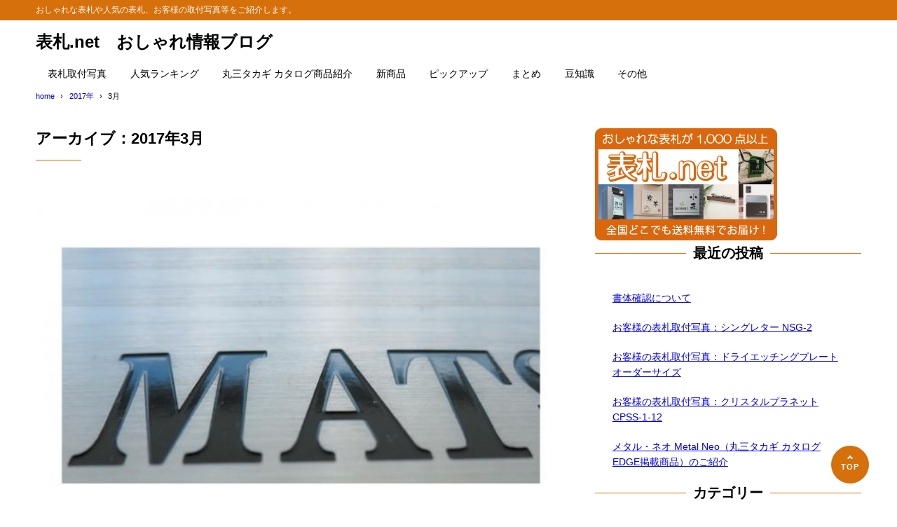

--- FILE ---
content_type: text/html; charset=UTF-8
request_url: https://www.hyousatsu.net/blog/date/2017/03/
body_size: 9841
content:
<!DOCTYPE html>
<html lang="ja">
<head>
<meta charset="UTF-8" />
<meta name="viewport" content="width=device-width,initial-scale=1" />
<meta name="format-detection" content="telephone=no" />

<title>2017年3月 - 表札.net　おしゃれ情報ブログ</title>
<meta property="og:title" content="2017年3月 - 表札.net　おしゃれ情報ブログ" />
<meta property="og:site_name" content="表札.net　おしゃれ情報ブログ" />
<meta name="description" content="2017年3月 - " />
<meta property="og:description" content="2017年3月 - " />
<meta property="og:type" content="website" />

<meta property="og:url" content="https://www.hyousatsu.net/blog/date/2017/03/" />
<link rel="canonical" href="https://www.hyousatsu.net/blog/date/2017/03/" />
<meta property="og:image" content="https://www.hyousatsu.net/blog/wp-content/themes/syn-ownd/assets/images/common/noimage.png" />
<meta name="twitter:image" content="https://www.hyousatsu.net/blog/wp-content/themes/syn-ownd/assets/images/common/noimage.png" />
<meta name="twitter:card" content="summary_large_image" />

<meta name='robots' content='max-image-preview:large' />
	<style>img:is([sizes="auto" i], [sizes^="auto," i]) { contain-intrinsic-size: 3000px 1500px }</style>
	<link rel="alternate" type="application/rss+xml" title="表札.net　おしゃれ情報ブログ &raquo; フィード" href="https://www.hyousatsu.net/blog/feed/" />
<link rel="alternate" type="application/rss+xml" title="表札.net　おしゃれ情報ブログ &raquo; コメントフィード" href="https://www.hyousatsu.net/blog/comments/feed/" />
<link rel='stylesheet' id='wp-block-library-css' href='https://www.hyousatsu.net/blog/wp-includes/css/dist/block-library/style.min.css?ver=6.8.3' type='text/css' media='all' />
<style id='synx-block-toolbar-icon-style-inline-css' type='text/css'>
.synx-inline-icon{display:inline-block;line-height:inherit;margin:0 .1em;position:relative}.synx-inline-icon:before{background-color:currentColor;content:"";display:block;height:1em;inset:0;margin:auto 0;-webkit-mask-image:var(--svg-icon);mask-image:var(--svg-icon);-webkit-mask-position:center;mask-position:center;-webkit-mask-repeat:no-repeat;mask-repeat:no-repeat;-webkit-mask-size:contain;mask-size:contain;max-width:1em;position:absolute;width:100%}.synx-inline-icon:has(.synx-fz):before{content:none}.synx-inline-icon .synx-fz{position:relative}.synx-inline-icon .synx-fz:before{background-color:currentColor;content:"";display:block;height:1em;inset:0;margin:auto 0;-webkit-mask-image:var(--svg-icon);mask-image:var(--svg-icon);-webkit-mask-position:center;mask-position:center;-webkit-mask-repeat:no-repeat;mask-repeat:no-repeat;-webkit-mask-size:contain;mask-size:contain;max-width:1em;pointer-events:none;position:absolute;width:100%}.synx-inline-icon:has(.has-inline-color):before{content:none}.synx-inline-icon .has-inline-color{position:relative}.synx-inline-icon .has-inline-color:before{background-color:currentColor;content:"";display:block;height:1em;inset:0;margin:auto 0;-webkit-mask-image:var(--svg-icon);mask-image:var(--svg-icon);-webkit-mask-position:center;mask-position:center;-webkit-mask-repeat:no-repeat;mask-repeat:no-repeat;-webkit-mask-size:contain;mask-size:contain;max-width:1em;pointer-events:none;position:absolute;width:100%}

</style>
<style id='global-styles-inline-css' type='text/css'>
:root{--wp--preset--aspect-ratio--square: 1;--wp--preset--aspect-ratio--4-3: 4/3;--wp--preset--aspect-ratio--3-4: 3/4;--wp--preset--aspect-ratio--3-2: 3/2;--wp--preset--aspect-ratio--2-3: 2/3;--wp--preset--aspect-ratio--16-9: 16/9;--wp--preset--aspect-ratio--9-16: 9/16;--wp--preset--color--black: #000000;--wp--preset--color--cyan-bluish-gray: #abb8c3;--wp--preset--color--white: #ffffff;--wp--preset--color--pale-pink: #f78da7;--wp--preset--color--vivid-red: #cf2e2e;--wp--preset--color--luminous-vivid-orange: #ff6900;--wp--preset--color--luminous-vivid-amber: #fcb900;--wp--preset--color--light-green-cyan: #7bdcb5;--wp--preset--color--vivid-green-cyan: #00d084;--wp--preset--color--pale-cyan-blue: #8ed1fc;--wp--preset--color--vivid-cyan-blue: #0693e3;--wp--preset--color--vivid-purple: #9b51e0;--wp--preset--color--maincolor: var(--color-main);--wp--preset--color--linkcolor: var(--color-link);--wp--preset--color--customcolor-01: var(--color-elight01);--wp--preset--color--customcolor-02: var(--color-elight02);--wp--preset--color--customcolor-03: var(--color-elight03);--wp--preset--color--customcolor-04: var(--color-elight04);--wp--preset--color--textcolor: var(--color-text);--wp--preset--color--text-6-color: color-mix(in srgb,var(--color-text) 6%,var(--color-background));--wp--preset--color--text-8-color: color-mix(in srgb,var(--color-text) 8%,var(--color-background));--wp--preset--color--text-50-color: color-mix(in srgb,var(--color-text) 50%,var(--color-background));--wp--preset--color--text-80-color: color-mix(in srgb,var(--color-text) 80%,var(--color-background));--wp--preset--gradient--vivid-cyan-blue-to-vivid-purple: linear-gradient(135deg,rgba(6,147,227,1) 0%,rgb(155,81,224) 100%);--wp--preset--gradient--light-green-cyan-to-vivid-green-cyan: linear-gradient(135deg,rgb(122,220,180) 0%,rgb(0,208,130) 100%);--wp--preset--gradient--luminous-vivid-amber-to-luminous-vivid-orange: linear-gradient(135deg,rgba(252,185,0,1) 0%,rgba(255,105,0,1) 100%);--wp--preset--gradient--luminous-vivid-orange-to-vivid-red: linear-gradient(135deg,rgba(255,105,0,1) 0%,rgb(207,46,46) 100%);--wp--preset--gradient--very-light-gray-to-cyan-bluish-gray: linear-gradient(135deg,rgb(238,238,238) 0%,rgb(169,184,195) 100%);--wp--preset--gradient--cool-to-warm-spectrum: linear-gradient(135deg,rgb(74,234,220) 0%,rgb(151,120,209) 20%,rgb(207,42,186) 40%,rgb(238,44,130) 60%,rgb(251,105,98) 80%,rgb(254,248,76) 100%);--wp--preset--gradient--blush-light-purple: linear-gradient(135deg,rgb(255,206,236) 0%,rgb(152,150,240) 100%);--wp--preset--gradient--blush-bordeaux: linear-gradient(135deg,rgb(254,205,165) 0%,rgb(254,45,45) 50%,rgb(107,0,62) 100%);--wp--preset--gradient--luminous-dusk: linear-gradient(135deg,rgb(255,203,112) 0%,rgb(199,81,192) 50%,rgb(65,88,208) 100%);--wp--preset--gradient--pale-ocean: linear-gradient(135deg,rgb(255,245,203) 0%,rgb(182,227,212) 50%,rgb(51,167,181) 100%);--wp--preset--gradient--electric-grass: linear-gradient(135deg,rgb(202,248,128) 0%,rgb(113,206,126) 100%);--wp--preset--gradient--midnight: linear-gradient(135deg,rgb(2,3,129) 0%,rgb(40,116,252) 100%);--wp--preset--gradient--main-gradation: linear-gradient(to left, var(--color-main-gradation-custom, var(--color-main-gradation, var(--color-main))) 0%, var(--color-main) 100%);--wp--preset--font-size--small: 0.75em;--wp--preset--font-size--medium: 0.9em;--wp--preset--font-size--large: 1.1em;--wp--preset--font-size--x-large: 1.25em;--wp--preset--font-size--xx-large: 1.6em;--wp--preset--font-family--system-font: -apple-system,BlinkMacSystemFont,"Segoe UI",Roboto,Oxygen-Sans,Ubuntu,Cantarell, "Helvetica Neue",sans-serif;--wp--preset--font-family--helvetica-arial: Helvetica Neue, Helvetica, Arial, sans-serif;--wp--preset--spacing--20: 2rem;--wp--preset--spacing--30: 0.67rem;--wp--preset--spacing--40: 30px;--wp--preset--spacing--50: clamp(30px, 5vw, 50px);--wp--preset--spacing--60: clamp(30px, 7vw, 70px);--wp--preset--spacing--70: clamp(50px, 7vw, 90px);--wp--preset--spacing--80: clamp(70px, 10vw, 140px);--wp--preset--spacing--10: 1rem;--wp--preset--shadow--natural: 6px 6px 9px rgba(0, 0, 0, 0.2);--wp--preset--shadow--deep: 12px 12px 50px rgba(0, 0, 0, 0.4);--wp--preset--shadow--sharp: 6px 6px 0px rgba(0, 0, 0, 0.2);--wp--preset--shadow--outlined: 6px 6px 0px -3px rgba(255, 255, 255, 1), 6px 6px rgba(0, 0, 0, 1);--wp--preset--shadow--crisp: 6px 6px 0px rgba(0, 0, 0, 1);--wp--preset--shadow--lg: 4px 4px 6px -1px rgb(0 0 0 / 0.2), 0 2px 4px -2px rgb(0 0 0 / 0.3);}:root { --wp--style--global--content-size: var(--container-width-narrow);--wp--style--global--wide-size: var(--container-width); }:where(body) { margin: 0; }.wp-site-blocks > .alignleft { float: left; margin-right: 2em; }.wp-site-blocks > .alignright { float: right; margin-left: 2em; }.wp-site-blocks > .aligncenter { justify-content: center; margin-left: auto; margin-right: auto; }:where(.wp-site-blocks) > * { margin-block-start: var(--wp--preset--spacing--20); margin-block-end: 0; }:where(.wp-site-blocks) > :first-child { margin-block-start: 0; }:where(.wp-site-blocks) > :last-child { margin-block-end: 0; }:root { --wp--style--block-gap: var(--wp--preset--spacing--20); }:root :where(.is-layout-flow) > :first-child{margin-block-start: 0;}:root :where(.is-layout-flow) > :last-child{margin-block-end: 0;}:root :where(.is-layout-flow) > *{margin-block-start: var(--wp--preset--spacing--20);margin-block-end: 0;}:root :where(.is-layout-constrained) > :first-child{margin-block-start: 0;}:root :where(.is-layout-constrained) > :last-child{margin-block-end: 0;}:root :where(.is-layout-constrained) > *{margin-block-start: var(--wp--preset--spacing--20);margin-block-end: 0;}:root :where(.is-layout-flex){gap: var(--wp--preset--spacing--20);}:root :where(.is-layout-grid){gap: var(--wp--preset--spacing--20);}.is-layout-flow > .alignleft{float: left;margin-inline-start: 0;margin-inline-end: 2em;}.is-layout-flow > .alignright{float: right;margin-inline-start: 2em;margin-inline-end: 0;}.is-layout-flow > .aligncenter{margin-left: auto !important;margin-right: auto !important;}.is-layout-constrained > .alignleft{float: left;margin-inline-start: 0;margin-inline-end: 2em;}.is-layout-constrained > .alignright{float: right;margin-inline-start: 2em;margin-inline-end: 0;}.is-layout-constrained > .aligncenter{margin-left: auto !important;margin-right: auto !important;}.is-layout-constrained > :where(:not(.alignleft):not(.alignright):not(.alignfull)){max-width: var(--wp--style--global--content-size);margin-left: auto !important;margin-right: auto !important;}.is-layout-constrained > .alignwide{max-width: var(--wp--style--global--wide-size);}body .is-layout-flex{display: flex;}.is-layout-flex{flex-wrap: wrap;align-items: center;}.is-layout-flex > :is(*, div){margin: 0;}body .is-layout-grid{display: grid;}.is-layout-grid > :is(*, div){margin: 0;}body{background-color: var(--color-background);color: var(--color-text);padding-top: 0px;padding-right: 0px;padding-bottom: 0px;padding-left: 0px;}a:where(:not(.wp-element-button)){color: var(--color-link);text-decoration: underline;}h1{font-size: var(--wp--preset--font-size--xx-large);font-weight: 700;}:root :where(.wp-element-button, .wp-block-button__link){background-color: var(--color-main);border-width: 0;color: #ffffff;font-family: inherit;font-size: inherit;line-height: inherit;padding: calc(0.667em + 2px) calc(1.333em + 2px);text-decoration: none;}:root :where(.wp-element-caption, .wp-block-audio figcaption, .wp-block-embed figcaption, .wp-block-gallery figcaption, .wp-block-image figcaption, .wp-block-table figcaption, .wp-block-video figcaption){font-size: var(--wp--preset--font-size--small);line-height: 1.4;}.has-black-color{color: var(--wp--preset--color--black) !important;}.has-cyan-bluish-gray-color{color: var(--wp--preset--color--cyan-bluish-gray) !important;}.has-white-color{color: var(--wp--preset--color--white) !important;}.has-pale-pink-color{color: var(--wp--preset--color--pale-pink) !important;}.has-vivid-red-color{color: var(--wp--preset--color--vivid-red) !important;}.has-luminous-vivid-orange-color{color: var(--wp--preset--color--luminous-vivid-orange) !important;}.has-luminous-vivid-amber-color{color: var(--wp--preset--color--luminous-vivid-amber) !important;}.has-light-green-cyan-color{color: var(--wp--preset--color--light-green-cyan) !important;}.has-vivid-green-cyan-color{color: var(--wp--preset--color--vivid-green-cyan) !important;}.has-pale-cyan-blue-color{color: var(--wp--preset--color--pale-cyan-blue) !important;}.has-vivid-cyan-blue-color{color: var(--wp--preset--color--vivid-cyan-blue) !important;}.has-vivid-purple-color{color: var(--wp--preset--color--vivid-purple) !important;}.has-maincolor-color{color: var(--wp--preset--color--maincolor) !important;}.has-linkcolor-color{color: var(--wp--preset--color--linkcolor) !important;}.has-customcolor-01-color{color: var(--wp--preset--color--customcolor-01) !important;}.has-customcolor-02-color{color: var(--wp--preset--color--customcolor-02) !important;}.has-customcolor-03-color{color: var(--wp--preset--color--customcolor-03) !important;}.has-customcolor-04-color{color: var(--wp--preset--color--customcolor-04) !important;}.has-textcolor-color{color: var(--wp--preset--color--textcolor) !important;}.has-text-6-color-color{color: var(--wp--preset--color--text-6-color) !important;}.has-text-8-color-color{color: var(--wp--preset--color--text-8-color) !important;}.has-text-50-color-color{color: var(--wp--preset--color--text-50-color) !important;}.has-text-80-color-color{color: var(--wp--preset--color--text-80-color) !important;}.has-black-background-color{background-color: var(--wp--preset--color--black) !important;}.has-cyan-bluish-gray-background-color{background-color: var(--wp--preset--color--cyan-bluish-gray) !important;}.has-white-background-color{background-color: var(--wp--preset--color--white) !important;}.has-pale-pink-background-color{background-color: var(--wp--preset--color--pale-pink) !important;}.has-vivid-red-background-color{background-color: var(--wp--preset--color--vivid-red) !important;}.has-luminous-vivid-orange-background-color{background-color: var(--wp--preset--color--luminous-vivid-orange) !important;}.has-luminous-vivid-amber-background-color{background-color: var(--wp--preset--color--luminous-vivid-amber) !important;}.has-light-green-cyan-background-color{background-color: var(--wp--preset--color--light-green-cyan) !important;}.has-vivid-green-cyan-background-color{background-color: var(--wp--preset--color--vivid-green-cyan) !important;}.has-pale-cyan-blue-background-color{background-color: var(--wp--preset--color--pale-cyan-blue) !important;}.has-vivid-cyan-blue-background-color{background-color: var(--wp--preset--color--vivid-cyan-blue) !important;}.has-vivid-purple-background-color{background-color: var(--wp--preset--color--vivid-purple) !important;}.has-maincolor-background-color{background-color: var(--wp--preset--color--maincolor) !important;}.has-linkcolor-background-color{background-color: var(--wp--preset--color--linkcolor) !important;}.has-customcolor-01-background-color{background-color: var(--wp--preset--color--customcolor-01) !important;}.has-customcolor-02-background-color{background-color: var(--wp--preset--color--customcolor-02) !important;}.has-customcolor-03-background-color{background-color: var(--wp--preset--color--customcolor-03) !important;}.has-customcolor-04-background-color{background-color: var(--wp--preset--color--customcolor-04) !important;}.has-textcolor-background-color{background-color: var(--wp--preset--color--textcolor) !important;}.has-text-6-color-background-color{background-color: var(--wp--preset--color--text-6-color) !important;}.has-text-8-color-background-color{background-color: var(--wp--preset--color--text-8-color) !important;}.has-text-50-color-background-color{background-color: var(--wp--preset--color--text-50-color) !important;}.has-text-80-color-background-color{background-color: var(--wp--preset--color--text-80-color) !important;}.has-black-border-color{border-color: var(--wp--preset--color--black) !important;}.has-cyan-bluish-gray-border-color{border-color: var(--wp--preset--color--cyan-bluish-gray) !important;}.has-white-border-color{border-color: var(--wp--preset--color--white) !important;}.has-pale-pink-border-color{border-color: var(--wp--preset--color--pale-pink) !important;}.has-vivid-red-border-color{border-color: var(--wp--preset--color--vivid-red) !important;}.has-luminous-vivid-orange-border-color{border-color: var(--wp--preset--color--luminous-vivid-orange) !important;}.has-luminous-vivid-amber-border-color{border-color: var(--wp--preset--color--luminous-vivid-amber) !important;}.has-light-green-cyan-border-color{border-color: var(--wp--preset--color--light-green-cyan) !important;}.has-vivid-green-cyan-border-color{border-color: var(--wp--preset--color--vivid-green-cyan) !important;}.has-pale-cyan-blue-border-color{border-color: var(--wp--preset--color--pale-cyan-blue) !important;}.has-vivid-cyan-blue-border-color{border-color: var(--wp--preset--color--vivid-cyan-blue) !important;}.has-vivid-purple-border-color{border-color: var(--wp--preset--color--vivid-purple) !important;}.has-maincolor-border-color{border-color: var(--wp--preset--color--maincolor) !important;}.has-linkcolor-border-color{border-color: var(--wp--preset--color--linkcolor) !important;}.has-customcolor-01-border-color{border-color: var(--wp--preset--color--customcolor-01) !important;}.has-customcolor-02-border-color{border-color: var(--wp--preset--color--customcolor-02) !important;}.has-customcolor-03-border-color{border-color: var(--wp--preset--color--customcolor-03) !important;}.has-customcolor-04-border-color{border-color: var(--wp--preset--color--customcolor-04) !important;}.has-textcolor-border-color{border-color: var(--wp--preset--color--textcolor) !important;}.has-text-6-color-border-color{border-color: var(--wp--preset--color--text-6-color) !important;}.has-text-8-color-border-color{border-color: var(--wp--preset--color--text-8-color) !important;}.has-text-50-color-border-color{border-color: var(--wp--preset--color--text-50-color) !important;}.has-text-80-color-border-color{border-color: var(--wp--preset--color--text-80-color) !important;}.has-vivid-cyan-blue-to-vivid-purple-gradient-background{background: var(--wp--preset--gradient--vivid-cyan-blue-to-vivid-purple) !important;}.has-light-green-cyan-to-vivid-green-cyan-gradient-background{background: var(--wp--preset--gradient--light-green-cyan-to-vivid-green-cyan) !important;}.has-luminous-vivid-amber-to-luminous-vivid-orange-gradient-background{background: var(--wp--preset--gradient--luminous-vivid-amber-to-luminous-vivid-orange) !important;}.has-luminous-vivid-orange-to-vivid-red-gradient-background{background: var(--wp--preset--gradient--luminous-vivid-orange-to-vivid-red) !important;}.has-very-light-gray-to-cyan-bluish-gray-gradient-background{background: var(--wp--preset--gradient--very-light-gray-to-cyan-bluish-gray) !important;}.has-cool-to-warm-spectrum-gradient-background{background: var(--wp--preset--gradient--cool-to-warm-spectrum) !important;}.has-blush-light-purple-gradient-background{background: var(--wp--preset--gradient--blush-light-purple) !important;}.has-blush-bordeaux-gradient-background{background: var(--wp--preset--gradient--blush-bordeaux) !important;}.has-luminous-dusk-gradient-background{background: var(--wp--preset--gradient--luminous-dusk) !important;}.has-pale-ocean-gradient-background{background: var(--wp--preset--gradient--pale-ocean) !important;}.has-electric-grass-gradient-background{background: var(--wp--preset--gradient--electric-grass) !important;}.has-midnight-gradient-background{background: var(--wp--preset--gradient--midnight) !important;}.has-main-gradation-gradient-background{background: var(--wp--preset--gradient--main-gradation) !important;}.has-small-font-size{font-size: var(--wp--preset--font-size--small) !important;}.has-medium-font-size{font-size: var(--wp--preset--font-size--medium) !important;}.has-large-font-size{font-size: var(--wp--preset--font-size--large) !important;}.has-x-large-font-size{font-size: var(--wp--preset--font-size--x-large) !important;}.has-xx-large-font-size{font-size: var(--wp--preset--font-size--xx-large) !important;}.has-system-font-font-family{font-family: var(--wp--preset--font-family--system-font) !important;}.has-helvetica-arial-font-family{font-family: var(--wp--preset--font-family--helvetica-arial) !important;}
:root :where(.wp-block-button .wp-block-button__link){border-radius: var(--oval-common);}
:root :where(.wp-block-pullquote){border-top-color: currentColor;border-top-width: 2px;border-top-style: solid;border-bottom-color: currentColor;border-bottom-width: 2px;border-bottom-style: solid;font-size: var(--wp--preset--font-size--large);line-height: 1.6;padding-top: 2.5em;padding-right: 1.5em;padding-bottom: 2.5em;padding-left: 1.5em;}
:root :where(.wp-block-pullquote cite){font-size: var(--wp--preset--font-size--small);font-style: italic;padding-top: 2.5em;}
:root :where(.wp-block-avatar img){border-radius: 100vh;}
:root :where(.wp-block-comment-content){font-size: var(--wp--preset--font-size--medium);margin-top: 1em;}
:root :where(.wp-block-quote cite){text-align: right;}
:root :where(.wp-block-social-links-is-layout-flow) > :first-child{margin-block-start: 0;}:root :where(.wp-block-social-links-is-layout-flow) > :last-child{margin-block-end: 0;}:root :where(.wp-block-social-links-is-layout-flow) > *{margin-block-start: var(--wp--preset--spacing--10);margin-block-end: 0;}:root :where(.wp-block-social-links-is-layout-constrained) > :first-child{margin-block-start: 0;}:root :where(.wp-block-social-links-is-layout-constrained) > :last-child{margin-block-end: 0;}:root :where(.wp-block-social-links-is-layout-constrained) > *{margin-block-start: var(--wp--preset--spacing--10);margin-block-end: 0;}:root :where(.wp-block-social-links-is-layout-flex){gap: var(--wp--preset--spacing--10);}:root :where(.wp-block-social-links-is-layout-grid){gap: var(--wp--preset--spacing--10);}
:root :where(.wp-block-separator){border-top-width: 1px;border-top-style: solid;}
</style>
<link rel='stylesheet' id='synx-icon-style-css' href='https://www.hyousatsu.net/blog/wp-content/themes/syn-ownd/assets/css/vendor/synx-icon.css?ver=0.0.0' type='text/css' media='all' />
<link rel='stylesheet' id='synx-editor-front-style-css' href='https://www.hyousatsu.net/blog/wp-content/themes/syn-ownd/assets/css/editor_front.css?ver=1761826551' type='text/css' media='all' />
<link rel='stylesheet' id='synx-swiper-style-css' href='https://www.hyousatsu.net/blog/wp-content/themes/syn-ownd/assets/css/vendor/swiper-bundle.min.css?ver=1761826551' type='text/css' media='all' />
<link rel='stylesheet' id='synx-archive-style-css' href='https://www.hyousatsu.net/blog/wp-content/themes/syn-ownd/assets/css/archive.css?ver=1761826551' type='text/css' media='all' />
<style id='synx-custom-css-front-inline-css' type='text/css'>
:root{--color-hdr-news-bg:#D8462F;--color-hdr-news-font:#ffffff;--logo-height-pc:40;--logo-height-sp:30;--logo-height-fixed-pc:30;--logo-height-fixed-sp:30;--ftrlogo-height-pc:40;--ftrlogo-height-sp:30;--top-slider-img:1.91 / 1}
</style>
<script type="text/javascript" src="https://www.hyousatsu.net/blog/wp-content/themes/syn-ownd/assets/js/vendor/jquery-3.7.0.min.js?ver=0.0.0" id="synx-jquery-js"></script>
<link rel="https://api.w.org/" href="https://www.hyousatsu.net/blog/wp-json/" /><!-- Google tag (gtag.js) :: GA4 本番計測用 -->
<script async src="https://www.googletagmanager.com/gtag/js?id=G-RR019JNLQE"></script>
<script>
  /* 日本語コメント：GA4 の基本初期化コード。ここをあなたの測定IDに置き換え */
  window.dataLayer = window.dataLayer || [];
  function gtag(){dataLayer.push(arguments);}
  gtag('js', new Date());
  gtag('config', 'G-RR019JNLQE'); // 例：G-ABCDE12345
</script><style id="custom-css-04">:root {--fontsize: clamp(14px, calc(100 / 786 * 16 * 1vw), 16px);--fontfamily: "メイリオ", "Meiryo", "ヒラギノ角ゴ Pro", "Hiragino Kaku Gothic Pro", "Hiragino Kaku Gothic ProN", "Hiragino Sans", "游ゴシック", YuGothic, sans-serif;--color-text: #000000;--color-link: #0069ad;--color-background: #ffffff;--color-main: #d6700a;--color-main-gradation: hsl(from var(--color-main) calc(h - 20) calc(s + 10) calc(l + 10));--shadow-common: 0.08;--round-common: 15px;--oval-common: 100vh;--color-edark01: #D8462F;--color-elight01: #FFF0F5;--color-edark02: #42914F;--color-elight02: #E8FCE8;--color-edark03: #10318A;--color-elight03: #E0EDFF;--color-edark04: #E38401;--color-elight04: #FBECD8;--container-width: 1260px;--container-width-narrow: 1020px;}</style>		<style type="text/css" id="wp-custom-css">
			/* 投稿（single）ページ先頭のアイキャッチを非表示（SYN想定＋保険） */
.single .wp-block-post-featured-image,
.single .post-thumbnail,
.single .featured-media,
.single .entry-header .post-thumbnail,
.single .eyecatch,
.single .article-eyecatch,
.single .post-featured-image,
.single img.wp-post-image {
  display: none !important;
}		</style>
		</head>

<body id="gotop" class="archive date wp-theme-syn-ownd">

<header class="hdr">
		<div class="hdr__catchphrase">
		<div class="container">おしゃれな表札や人気の表札、お客様の取付写真等をご紹介します。</div>
	</div>
	<div class="container hdr__detail">
	<div class="hdr__logo">
		<p class="hdr__logo-ttl">
<a class="hdr__logo-link" href="https://www.hyousatsu.net/blog/">
表札.net　おしゃれ情報ブログ
</a>
</p>
	</div>

	<div class="hdr__nav">		<nav class="ddmenu" aria-label="グローバルナビゲーション">
			<div class="ddmenu__inner">
				<ul id="menu-%e8%a1%a8%e6%9c%ad%e3%83%a1%e3%83%8b%e3%83%a5%e3%83%bc" class="ddmenu__list"><li id="menu-item-713" class="menu-item menu-item-type-taxonomy menu-item-object-category menu-item-713"><a href="https://www.hyousatsu.net/blog/category/sekou/">表札取付写真</a></li>
<li id="menu-item-715" class="menu-item menu-item-type-taxonomy menu-item-object-category menu-item-715"><a href="https://www.hyousatsu.net/blog/category/ninki-ranking/">人気ランキング</a></li>
<li id="menu-item-4663" class="menu-item menu-item-type-taxonomy menu-item-object-category menu-item-4663"><a href="https://www.hyousatsu.net/blog/category/catalog/">丸三タカギ カタログ商品紹介</a></li>
<li id="menu-item-714" class="menu-item menu-item-type-taxonomy menu-item-object-category menu-item-714"><a href="https://www.hyousatsu.net/blog/category/new-item/">新商品</a></li>
<li id="menu-item-962" class="menu-item menu-item-type-taxonomy menu-item-object-category menu-item-962"><a href="https://www.hyousatsu.net/blog/category/pickup/">ピックアップ</a></li>
<li id="menu-item-1636" class="menu-item menu-item-type-taxonomy menu-item-object-category menu-item-1636"><a href="https://www.hyousatsu.net/blog/category/matome/">まとめ</a></li>
<li id="menu-item-2720" class="menu-item menu-item-type-taxonomy menu-item-object-category menu-item-2720"><a href="https://www.hyousatsu.net/blog/category/mame/">豆知識</a></li>
<li id="menu-item-2721" class="menu-item menu-item-type-taxonomy menu-item-object-category menu-item-2721"><a href="https://www.hyousatsu.net/blog/category/other/">その他</a></li>
</ul>			</div>
		</nav>
		</div>		<div class="ham-menu-btn js-menu-btn is-md">
	<button class="ham-menu-btn__button" data-onclick="toggleMenu" aria-label="メニューを開く">
		<i class="ham-menu-btn__icon icon-menu" aria-hidden="true"></i>
		<span class="ham-menu-btn__text">Menu</span>
	</button>
	</div>
	</div>
</header>
<div class="hdr-fixed js-hdr-fixed">
	<div class="container hdr-fixed__inner">
	<div class="hdr-fixed__logo">
		<p class="hdr__logo-ttl hdr__logo-ttl--fixed">
		<a class="hdr__logo-link" href="https://www.hyousatsu.net/blog/">
			表札.net　おしゃれ情報ブログ		</a>
		</p>
	</div>

	<div class="hdr__nav">		<nav class="ddmenu" aria-label="グローバルナビゲーション">
			<div class="ddmenu__inner">
				<ul id="menu-%e8%a1%a8%e6%9c%ad%e3%83%a1%e3%83%8b%e3%83%a5%e3%83%bc-1" class="ddmenu__list"><li class="menu-item menu-item-type-taxonomy menu-item-object-category menu-item-713"><a href="https://www.hyousatsu.net/blog/category/sekou/">表札取付写真</a></li>
<li class="menu-item menu-item-type-taxonomy menu-item-object-category menu-item-715"><a href="https://www.hyousatsu.net/blog/category/ninki-ranking/">人気ランキング</a></li>
<li class="menu-item menu-item-type-taxonomy menu-item-object-category menu-item-4663"><a href="https://www.hyousatsu.net/blog/category/catalog/">丸三タカギ カタログ商品紹介</a></li>
<li class="menu-item menu-item-type-taxonomy menu-item-object-category menu-item-714"><a href="https://www.hyousatsu.net/blog/category/new-item/">新商品</a></li>
<li class="menu-item menu-item-type-taxonomy menu-item-object-category menu-item-962"><a href="https://www.hyousatsu.net/blog/category/pickup/">ピックアップ</a></li>
<li class="menu-item menu-item-type-taxonomy menu-item-object-category menu-item-1636"><a href="https://www.hyousatsu.net/blog/category/matome/">まとめ</a></li>
<li class="menu-item menu-item-type-taxonomy menu-item-object-category menu-item-2720"><a href="https://www.hyousatsu.net/blog/category/mame/">豆知識</a></li>
<li class="menu-item menu-item-type-taxonomy menu-item-object-category menu-item-2721"><a href="https://www.hyousatsu.net/blog/category/other/">その他</a></li>
</ul>			</div>
		</nav>
		</div>		<div class="ham-menu-btn js-menu-btn is-md">
	<button class="ham-menu-btn__button" data-onclick="toggleMenu" aria-label="メニューを開く">
		<i class="ham-menu-btn__icon icon-menu" aria-hidden="true"></i>
		<span class="ham-menu-btn__text">Menu</span>
	</button>
	</div>
	</div>
</div>
<div class="ham-menu js-menu">
	<nav class="ham-menu__inner">
		<div class="ham-menu-btn is-close js-menu-btn">
	<button class="ham-menu-btn__button" data-onclick="toggleMenu" aria-label="メニューを閉じる">
		<i class="ham-menu-btn__icon icon-menu_close" aria-hidden="true"></i>
		<span class="ham-menu-btn__text">Close</span>
	</button>
	</div>
	<div class="ham-menu__nav">
		<ul id="menu-%e8%a1%a8%e6%9c%ad%e3%83%a1%e3%83%8b%e3%83%a5%e3%83%bc-2" class="common-nav"><li class="menu-item menu-item-type-taxonomy menu-item-object-category menu-item-713"><a href="https://www.hyousatsu.net/blog/category/sekou/">表札取付写真</a></li>
<li class="menu-item menu-item-type-taxonomy menu-item-object-category menu-item-715"><a href="https://www.hyousatsu.net/blog/category/ninki-ranking/">人気ランキング</a></li>
<li class="menu-item menu-item-type-taxonomy menu-item-object-category menu-item-4663"><a href="https://www.hyousatsu.net/blog/category/catalog/">丸三タカギ カタログ商品紹介</a></li>
<li class="menu-item menu-item-type-taxonomy menu-item-object-category menu-item-714"><a href="https://www.hyousatsu.net/blog/category/new-item/">新商品</a></li>
<li class="menu-item menu-item-type-taxonomy menu-item-object-category menu-item-962"><a href="https://www.hyousatsu.net/blog/category/pickup/">ピックアップ</a></li>
<li class="menu-item menu-item-type-taxonomy menu-item-object-category menu-item-1636"><a href="https://www.hyousatsu.net/blog/category/matome/">まとめ</a></li>
<li class="menu-item menu-item-type-taxonomy menu-item-object-category menu-item-2720"><a href="https://www.hyousatsu.net/blog/category/mame/">豆知識</a></li>
<li class="menu-item menu-item-type-taxonomy menu-item-object-category menu-item-2721"><a href="https://www.hyousatsu.net/blog/category/other/">その他</a></li>
</ul>	</div>
	</nav>
	<div class="ham-menu__bg js-menu-bg"></div>
</div>

<div class="breadcrumb is-head"><div class="container breadcrumb__inner"><ol class="breadcrumb__list" aria-label="Breadcrumb"><li><a href="https://www.hyousatsu.net/blog"><span>home</span></a></li><li><a href="https://www.hyousatsu.net/blog/date/2017/"><span>2017年</span></a></li>
                <li><span>3月</span></li></ol><script type="application/ld+json">{
					"@context": "http://schema.org",
					"@type": "BreadcrumbList",
					"itemListElement": [{
						"@type": "ListItem",
						"position": 1,
						"item": {
							"@id": "https://www.hyousatsu.net/blog",
							"name": "home"
						}
					},{
						"@type": "ListItem",
						"position": 2,
						"item": {
							"@id": "https://www.hyousatsu.net/blog/date/2017/",
							"name": "2017年"
						}
					},{
						"@type": "ListItem",
						"position": 3,
						"item": {
							"@id": "https://www.hyousatsu.net/blog/date/2017/03/",
							"name": "3月"
						}
					}]
				}</script></div></div><div class="container main has-sidebar">

<main class="main-content">
	
	<h2 class="section__ttl">
		<span class="section__ttl--large">アーカイブ：2017年3月</span>
	</h2>

	
	<div class="common-list is-type-card">
						
	<article class="js-fadein common-list__item">
		<a class="common-list__link" href="https://www.hyousatsu.net/blog/mame/1868/">
												<figure class="common-list__img" style="aspect-ratio: 1.91 / 1;">
						<img
							loading="lazy"
							src="https://www.hyousatsu.net/blog/wp-content/uploads/2017/03/moji.jpg"
																width="600" height="400"
														alt="表札の文字加工（印字）方法について"
					/>
					</figure>
							
							<div class="common-list__content">
					<div class="common-list__txtarea">

													<div class="common-list__detail">
																										<div class="common-list__timestamp">
																															<p class="common-list__timestamp-item">
												<i class="icon-time" aria-hidden="true"></i>2017年3月24日											</p>
																			</div>
								
															</div>
						
																				<h3 class="common-list__ttl">表札の文字加工（印字）方法について</h3>
						
						
													
															<ul class="common-cat common-list__cat">
																			<li class="common-cat__item">
											<span class="common-cat__txt">豆知識</span>
										</li>
																	</ul>
														
													
						
						
					</div>
				</div>
					</a>
	</article>
						
	<article class="js-fadein common-list__item">
		<a class="common-list__link" href="https://www.hyousatsu.net/blog/matome/1753/">
												<figure class="common-list__img" style="aspect-ratio: 1.91 / 1;">
						<img
							loading="lazy"
							src="https://www.hyousatsu.net/blog/wp-content/uploads/2017/02/400_toku7uh.jpg"
																width="300" height="400"
														alt="表札風水　凸文字　まとめ"
					/>
					</figure>
							
							<div class="common-list__content">
					<div class="common-list__txtarea">

													<div class="common-list__detail">
																										<div class="common-list__timestamp">
																															<p class="common-list__timestamp-item">
												<i class="icon-time" aria-hidden="true"></i>2017年3月22日											</p>
																			</div>
								
															</div>
						
																				<h3 class="common-list__ttl">表札風水　凸文字　まとめ</h3>
						
						
													
															<ul class="common-cat common-list__cat">
																			<li class="common-cat__item">
											<span class="common-cat__txt">まとめ</span>
										</li>
																	</ul>
														
													
						
						
					</div>
				</div>
					</a>
	</article>
						
	<article class="js-fadein common-list__item">
		<a class="common-list__link" href="https://www.hyousatsu.net/blog/sekou/gelato/1850/">
												<figure class="common-list__img" style="aspect-ratio: 1.91 / 1;">
						<img
							loading="lazy"
							src="https://www.hyousatsu.net/blog/wp-content/uploads/2017/03/sekisama1.jpg"
																width="300" height="400"
														alt="お客様の表札取付写真　【JE-１：ジェラート】"
					/>
					</figure>
							
							<div class="common-list__content">
					<div class="common-list__txtarea">

													<div class="common-list__detail">
																										<div class="common-list__timestamp">
																															<p class="common-list__timestamp-item">
												<i class="icon-time" aria-hidden="true"></i>2017年3月16日											</p>
																			</div>
								
															</div>
						
																				<h3 class="common-list__ttl">お客様の表札取付写真　【JE-１：ジェラート】</h3>
						
						
													
															<ul class="common-cat common-list__cat">
																			<li class="common-cat__item">
											<span class="common-cat__txt">ジェラート シリーズ</span>
										</li>
																	</ul>
														
													
						
						
					</div>
				</div>
					</a>
	</article>
				</div>
		<div class="over-sm-mode">
					</div>
		<div class="sm-mode">
					</div>
	
</main>
<aside class="sidebar">
	<div id="custom_html-2" class="widget_text sidebar-widget widget_custom_html"><div class="textwidget custom-html-widget"><a href="https://www.hyousatsu.net"><img src="https://www.hyousatsu.net/sozai/banner.png" alt="表札.net" /></a></div></div>
		<div id="recent-posts-4" class="sidebar-widget widget_recent_entries">
		<p class="widget-common__ttl">最近の投稿</p>
		<ul>
											<li>
					<a href="https://www.hyousatsu.net/blog/mame/5221/">書体確認について</a>
									</li>
											<li>
					<a href="https://www.hyousatsu.net/blog/sekou/singletter/5199/">お客様の表札取付写真：シングレター NSG-2</a>
									</li>
											<li>
					<a href="https://www.hyousatsu.net/blog/sekou/dry-p/5191/">お客様の表札取付写真：ドライエッチングプレート オーダーサイズ</a>
									</li>
											<li>
					<a href="https://www.hyousatsu.net/blog/sekou/crystal-planet/5182/">お客様の表札取付写真：クリスタルプラネットCPSS-1-12</a>
									</li>
											<li>
					<a href="https://www.hyousatsu.net/blog/catalog/5151/">メタル・ネオ Metal Neo（丸三タカギ カタログEDGE掲載商品）のご紹介</a>
									</li>
					</ul>

		</div><div id="categories-6" class="sidebar-widget widget_categories"><p class="widget-common__ttl">カテゴリー</p>
			<ul>
					<li class="cat-item cat-item-6"><a href="https://www.hyousatsu.net/blog/category/sekou/">お客様の表札取付（施工）写真</a>
<ul class='children'>
	<li class="cat-item cat-item-38"><a href="https://www.hyousatsu.net/blog/category/sekou/lixil/">LIXIL (リクシル) / TOEX (東洋エクステリア) 対応</a>
</li>
	<li class="cat-item cat-item-47"><a href="https://www.hyousatsu.net/blog/category/sekou/sazanami/">さざなみ シリーズ</a>
</li>
	<li class="cat-item cat-item-45"><a href="https://www.hyousatsu.net/blog/category/sekou/original/">その他メーカーオリジナル門柱対応</a>
</li>
	<li class="cat-item cat-item-19"><a href="https://www.hyousatsu.net/blog/category/sekou/antico/">アンティコ シリーズ</a>
</li>
	<li class="cat-item cat-item-12"><a href="https://www.hyousatsu.net/blog/category/sekou/advance/">アヴァンス シリーズ</a>
</li>
	<li class="cat-item cat-item-14"><a href="https://www.hyousatsu.net/blog/category/sekou/ak/">アーキッシュポール対応サイン</a>
</li>
	<li class="cat-item cat-item-13"><a href="https://www.hyousatsu.net/blog/category/sekou/urban/">アーバン シリーズ</a>
</li>
	<li class="cat-item cat-item-52"><a href="https://www.hyousatsu.net/blog/category/sekou/woody/">ウッディー シリーズ</a>
</li>
	<li class="cat-item cat-item-20"><a href="https://www.hyousatsu.net/blog/category/sekou/ellememe/">エル・メームシリーズ</a>
</li>
	<li class="cat-item cat-item-11"><a href="https://www.hyousatsu.net/blog/category/sekou/kagura/">カグラ シリーズ</a>
</li>
	<li class="cat-item cat-item-16"><a href="https://www.hyousatsu.net/blog/category/sekou/kasumi/">カスミ シリーズ</a>
</li>
	<li class="cat-item cat-item-55"><a href="https://www.hyousatsu.net/blog/category/sekou/cafetta/">カフェッタ シリーズ</a>
</li>
	<li class="cat-item cat-item-57"><a href="https://www.hyousatsu.net/blog/category/sekou/clm/">カルマート シリーズ</a>
</li>
	<li class="cat-item cat-item-28"><a href="https://www.hyousatsu.net/blog/category/sekou/candy/">キャンディ シリーズ</a>
</li>
	<li class="cat-item cat-item-41"><a href="https://www.hyousatsu.net/blog/category/sekou/canvas/">キャンバス シリーズ</a>
</li>
	<li class="cat-item cat-item-34"><a href="https://www.hyousatsu.net/blog/category/sekou/cookie/">クッキータイル シリーズ</a>
</li>
	<li class="cat-item cat-item-48"><a href="https://www.hyousatsu.net/blog/category/sekou/kleid/">クライト シリーズ</a>
</li>
	<li class="cat-item cat-item-61"><a href="https://www.hyousatsu.net/blog/category/sekou/crystal-planet/">クリスタルプラネット シリーズ</a>
</li>
	<li class="cat-item cat-item-39"><a href="https://www.hyousatsu.net/blog/category/sekou/mole/">クリスタルモール シリーズ</a>
</li>
	<li class="cat-item cat-item-60"><a href="https://www.hyousatsu.net/blog/category/sekou/curva/">クルバ シリーズ</a>
</li>
	<li class="cat-item cat-item-22"><a href="https://www.hyousatsu.net/blog/category/sekou/clair/">クレール シリーズ</a>
</li>
	<li class="cat-item cat-item-25"><a href="https://www.hyousatsu.net/blog/category/sekou/comunita/">コムニタ シリーズ</a>
</li>
	<li class="cat-item cat-item-36"><a href="https://www.hyousatsu.net/blog/category/sekou/coral/">コラル シリーズ</a>
</li>
	<li class="cat-item cat-item-50"><a href="https://www.hyousatsu.net/blog/category/sekou/shell/">シェルシリーズ</a>
</li>
	<li class="cat-item cat-item-63"><a href="https://www.hyousatsu.net/blog/category/sekou/singletter/">シングレター</a>
</li>
	<li class="cat-item cat-item-54"><a href="https://www.hyousatsu.net/blog/category/sekou/simpleone/">シンプルワン シリーズ</a>
</li>
	<li class="cat-item cat-item-32"><a href="https://www.hyousatsu.net/blog/category/sekou/gelato/">ジェラート シリーズ</a>
</li>
	<li class="cat-item cat-item-42"><a href="https://www.hyousatsu.net/blog/category/sekou/squad/">スクアド</a>
</li>
	<li class="cat-item cat-item-17"><a href="https://www.hyousatsu.net/blog/category/sekou/stage/">ステージ シリーズ</a>
</li>
	<li class="cat-item cat-item-49"><a href="https://www.hyousatsu.net/blog/category/sekou/snoopy/">スヌーピーシリーズ （ピーナッツコレクション）</a>
</li>
	<li class="cat-item cat-item-62"><a href="https://www.hyousatsu.net/blog/category/sekou/dry-p/">ドライエッチングプレート</a>
</li>
	<li class="cat-item cat-item-58"><a href="https://www.hyousatsu.net/blog/category/sekou/frost/">フロスト シリーズ</a>
</li>
	<li class="cat-item cat-item-35"><a href="https://www.hyousatsu.net/blog/category/sekou/broche/">ブローチェシリーズ</a>
</li>
	<li class="cat-item cat-item-37"><a href="https://www.hyousatsu.net/blog/category/sekou/ply/">プライシリーズ</a>
</li>
	<li class="cat-item cat-item-15"><a href="https://www.hyousatsu.net/blog/category/sekou/marco/">マルコ シリーズ</a>
</li>
	<li class="cat-item cat-item-9"><a href="https://www.hyousatsu.net/blog/category/sekou/mint/">ミント シリーズ</a>
</li>
	<li class="cat-item cat-item-40"><a href="https://www.hyousatsu.net/blog/category/sekou/moule/">ムール シリーズ</a>
</li>
	<li class="cat-item cat-item-43"><a href="https://www.hyousatsu.net/blog/category/sekou/meteore/">メテオール　シリーズ</a>
</li>
	<li class="cat-item cat-item-56"><a href="https://www.hyousatsu.net/blog/category/sekou/lpa/">ライトエッチング シリーズ</a>
</li>
	<li class="cat-item cat-item-18"><a href="https://www.hyousatsu.net/blog/category/sekou/rusty/">ラスティ シリーズ</a>
</li>
	<li class="cat-item cat-item-8"><a href="https://www.hyousatsu.net/blog/category/sekou/waltz/">ワルツ シリーズ</a>
</li>
	<li class="cat-item cat-item-46"><a href="https://www.hyousatsu.net/blog/category/sekou/vischio/">ヴィスキオ シリーズ</a>
</li>
	<li class="cat-item cat-item-44"><a href="https://www.hyousatsu.net/blog/category/sekou/shigaraki/">信楽焼シリーズ</a>
</li>
	<li class="cat-item cat-item-23"><a href="https://www.hyousatsu.net/blog/category/sekou/shikokukasei/">四国化成　対応表札</a>
</li>
	<li class="cat-item cat-item-7"><a href="https://www.hyousatsu.net/blog/category/sekou/tennenseki-e/">天然石E シリーズ</a>
</li>
	<li class="cat-item cat-item-31"><a href="https://www.hyousatsu.net/blog/category/sekou/otaru/">小樽ガラス シリーズ</a>
</li>
	<li class="cat-item cat-item-51"><a href="https://www.hyousatsu.net/blog/category/sekou/takaokadouki/">高岡銅器シリーズ</a>
</li>
</ul>
</li>
	<li class="cat-item cat-item-1"><a href="https://www.hyousatsu.net/blog/category/other/">その他</a>
</li>
	<li class="cat-item cat-item-30"><a href="https://www.hyousatsu.net/blog/category/matome/">まとめ</a>
</li>
	<li class="cat-item cat-item-24"><a href="https://www.hyousatsu.net/blog/category/pickup/">ピックアップ</a>
</li>
	<li class="cat-item cat-item-59"><a href="https://www.hyousatsu.net/blog/category/catalog/">丸三タカギ カタログ商品紹介</a>
</li>
	<li class="cat-item cat-item-10"><a href="https://www.hyousatsu.net/blog/category/new-item/">新商品</a>
</li>
	<li class="cat-item cat-item-4"><a href="https://www.hyousatsu.net/blog/category/ninki-ranking/">表札 人気（売れ筋）ランキング</a>
</li>
	<li class="cat-item cat-item-33"><a href="https://www.hyousatsu.net/blog/category/mame/">豆知識</a>
</li>
			</ul>

			</div><div id="archives-4" class="sidebar-widget widget_archive"><p class="widget-common__ttl">アーカイブ</p>		<label class="screen-reader-text" for="archives-dropdown-4">アーカイブ</label>
		<select id="archives-dropdown-4" name="archive-dropdown">
			
			<option value="">月を選択</option>
				<option value='https://www.hyousatsu.net/blog/date/2025/10/'> 2025年10月 </option>
	<option value='https://www.hyousatsu.net/blog/date/2025/09/'> 2025年9月 </option>
	<option value='https://www.hyousatsu.net/blog/date/2025/08/'> 2025年8月 </option>
	<option value='https://www.hyousatsu.net/blog/date/2025/07/'> 2025年7月 </option>
	<option value='https://www.hyousatsu.net/blog/date/2025/06/'> 2025年6月 </option>
	<option value='https://www.hyousatsu.net/blog/date/2025/05/'> 2025年5月 </option>
	<option value='https://www.hyousatsu.net/blog/date/2025/04/'> 2025年4月 </option>
	<option value='https://www.hyousatsu.net/blog/date/2025/03/'> 2025年3月 </option>
	<option value='https://www.hyousatsu.net/blog/date/2025/01/'> 2025年1月 </option>
	<option value='https://www.hyousatsu.net/blog/date/2024/11/'> 2024年11月 </option>
	<option value='https://www.hyousatsu.net/blog/date/2024/10/'> 2024年10月 </option>
	<option value='https://www.hyousatsu.net/blog/date/2024/04/'> 2024年4月 </option>
	<option value='https://www.hyousatsu.net/blog/date/2024/03/'> 2024年3月 </option>
	<option value='https://www.hyousatsu.net/blog/date/2024/02/'> 2024年2月 </option>
	<option value='https://www.hyousatsu.net/blog/date/2023/09/'> 2023年9月 </option>
	<option value='https://www.hyousatsu.net/blog/date/2022/12/'> 2022年12月 </option>
	<option value='https://www.hyousatsu.net/blog/date/2022/09/'> 2022年9月 </option>
	<option value='https://www.hyousatsu.net/blog/date/2022/05/'> 2022年5月 </option>
	<option value='https://www.hyousatsu.net/blog/date/2022/03/'> 2022年3月 </option>
	<option value='https://www.hyousatsu.net/blog/date/2022/01/'> 2022年1月 </option>
	<option value='https://www.hyousatsu.net/blog/date/2021/12/'> 2021年12月 </option>
	<option value='https://www.hyousatsu.net/blog/date/2021/11/'> 2021年11月 </option>
	<option value='https://www.hyousatsu.net/blog/date/2021/10/'> 2021年10月 </option>
	<option value='https://www.hyousatsu.net/blog/date/2021/09/'> 2021年9月 </option>
	<option value='https://www.hyousatsu.net/blog/date/2021/08/'> 2021年8月 </option>
	<option value='https://www.hyousatsu.net/blog/date/2021/07/'> 2021年7月 </option>
	<option value='https://www.hyousatsu.net/blog/date/2021/06/'> 2021年6月 </option>
	<option value='https://www.hyousatsu.net/blog/date/2021/05/'> 2021年5月 </option>
	<option value='https://www.hyousatsu.net/blog/date/2021/04/'> 2021年4月 </option>
	<option value='https://www.hyousatsu.net/blog/date/2021/03/'> 2021年3月 </option>
	<option value='https://www.hyousatsu.net/blog/date/2021/02/'> 2021年2月 </option>
	<option value='https://www.hyousatsu.net/blog/date/2021/01/'> 2021年1月 </option>
	<option value='https://www.hyousatsu.net/blog/date/2020/12/'> 2020年12月 </option>
	<option value='https://www.hyousatsu.net/blog/date/2020/11/'> 2020年11月 </option>
	<option value='https://www.hyousatsu.net/blog/date/2020/10/'> 2020年10月 </option>
	<option value='https://www.hyousatsu.net/blog/date/2020/09/'> 2020年9月 </option>
	<option value='https://www.hyousatsu.net/blog/date/2020/08/'> 2020年8月 </option>
	<option value='https://www.hyousatsu.net/blog/date/2020/07/'> 2020年7月 </option>
	<option value='https://www.hyousatsu.net/blog/date/2020/06/'> 2020年6月 </option>
	<option value='https://www.hyousatsu.net/blog/date/2020/05/'> 2020年5月 </option>
	<option value='https://www.hyousatsu.net/blog/date/2020/04/'> 2020年4月 </option>
	<option value='https://www.hyousatsu.net/blog/date/2020/03/'> 2020年3月 </option>
	<option value='https://www.hyousatsu.net/blog/date/2020/02/'> 2020年2月 </option>
	<option value='https://www.hyousatsu.net/blog/date/2020/01/'> 2020年1月 </option>
	<option value='https://www.hyousatsu.net/blog/date/2019/12/'> 2019年12月 </option>
	<option value='https://www.hyousatsu.net/blog/date/2019/11/'> 2019年11月 </option>
	<option value='https://www.hyousatsu.net/blog/date/2019/10/'> 2019年10月 </option>
	<option value='https://www.hyousatsu.net/blog/date/2019/09/'> 2019年9月 </option>
	<option value='https://www.hyousatsu.net/blog/date/2019/08/'> 2019年8月 </option>
	<option value='https://www.hyousatsu.net/blog/date/2019/07/'> 2019年7月 </option>
	<option value='https://www.hyousatsu.net/blog/date/2019/06/'> 2019年6月 </option>
	<option value='https://www.hyousatsu.net/blog/date/2019/05/'> 2019年5月 </option>
	<option value='https://www.hyousatsu.net/blog/date/2019/04/'> 2019年4月 </option>
	<option value='https://www.hyousatsu.net/blog/date/2019/03/'> 2019年3月 </option>
	<option value='https://www.hyousatsu.net/blog/date/2019/02/'> 2019年2月 </option>
	<option value='https://www.hyousatsu.net/blog/date/2019/01/'> 2019年1月 </option>
	<option value='https://www.hyousatsu.net/blog/date/2018/12/'> 2018年12月 </option>
	<option value='https://www.hyousatsu.net/blog/date/2018/11/'> 2018年11月 </option>
	<option value='https://www.hyousatsu.net/blog/date/2018/10/'> 2018年10月 </option>
	<option value='https://www.hyousatsu.net/blog/date/2018/09/'> 2018年9月 </option>
	<option value='https://www.hyousatsu.net/blog/date/2018/08/'> 2018年8月 </option>
	<option value='https://www.hyousatsu.net/blog/date/2018/07/'> 2018年7月 </option>
	<option value='https://www.hyousatsu.net/blog/date/2018/06/'> 2018年6月 </option>
	<option value='https://www.hyousatsu.net/blog/date/2018/05/'> 2018年5月 </option>
	<option value='https://www.hyousatsu.net/blog/date/2018/04/'> 2018年4月 </option>
	<option value='https://www.hyousatsu.net/blog/date/2018/03/'> 2018年3月 </option>
	<option value='https://www.hyousatsu.net/blog/date/2018/02/'> 2018年2月 </option>
	<option value='https://www.hyousatsu.net/blog/date/2018/01/'> 2018年1月 </option>
	<option value='https://www.hyousatsu.net/blog/date/2017/12/'> 2017年12月 </option>
	<option value='https://www.hyousatsu.net/blog/date/2017/11/'> 2017年11月 </option>
	<option value='https://www.hyousatsu.net/blog/date/2017/10/'> 2017年10月 </option>
	<option value='https://www.hyousatsu.net/blog/date/2017/09/'> 2017年9月 </option>
	<option value='https://www.hyousatsu.net/blog/date/2017/08/'> 2017年8月 </option>
	<option value='https://www.hyousatsu.net/blog/date/2017/07/'> 2017年7月 </option>
	<option value='https://www.hyousatsu.net/blog/date/2017/06/'> 2017年6月 </option>
	<option value='https://www.hyousatsu.net/blog/date/2017/05/'> 2017年5月 </option>
	<option value='https://www.hyousatsu.net/blog/date/2017/04/'> 2017年4月 </option>
	<option value='https://www.hyousatsu.net/blog/date/2017/03/' selected='selected'> 2017年3月 </option>
	<option value='https://www.hyousatsu.net/blog/date/2017/02/'> 2017年2月 </option>
	<option value='https://www.hyousatsu.net/blog/date/2017/01/'> 2017年1月 </option>
	<option value='https://www.hyousatsu.net/blog/date/2016/12/'> 2016年12月 </option>
	<option value='https://www.hyousatsu.net/blog/date/2016/11/'> 2016年11月 </option>
	<option value='https://www.hyousatsu.net/blog/date/2016/10/'> 2016年10月 </option>
	<option value='https://www.hyousatsu.net/blog/date/2016/09/'> 2016年9月 </option>
	<option value='https://www.hyousatsu.net/blog/date/2016/07/'> 2016年7月 </option>
	<option value='https://www.hyousatsu.net/blog/date/2016/06/'> 2016年6月 </option>
	<option value='https://www.hyousatsu.net/blog/date/2016/05/'> 2016年5月 </option>
	<option value='https://www.hyousatsu.net/blog/date/2016/04/'> 2016年4月 </option>
	<option value='https://www.hyousatsu.net/blog/date/2016/03/'> 2016年3月 </option>
	<option value='https://www.hyousatsu.net/blog/date/2015/12/'> 2015年12月 </option>
	<option value='https://www.hyousatsu.net/blog/date/2015/09/'> 2015年9月 </option>

		</select>

			<script type="text/javascript">
/* <![CDATA[ */

(function() {
	var dropdown = document.getElementById( "archives-dropdown-4" );
	function onSelectChange() {
		if ( dropdown.options[ dropdown.selectedIndex ].value !== '' ) {
			document.location.href = this.options[ this.selectedIndex ].value;
		}
	}
	dropdown.onchange = onSelectChange;
})();

/* ]]> */
</script>
</div>	</aside>
</div>

<footer class="ftr">
	<div class="breadcrumb"><div class="container breadcrumb__inner"><ol class="breadcrumb__list" aria-label="Breadcrumb"><li><a href="https://www.hyousatsu.net/blog"><span>home</span></a></li><li><a href="https://www.hyousatsu.net/blog/date/2017/"><span>2017年</span></a></li>
                <li><span>3月</span></li></ol></div></div>
	
	<!-- フッターナビゲーション -->
	
	<!-- フッターインフォメーション -->
	<div class="ftr-info">
		<div class="container ftr-info__inner">
			<p class="ftr-info__logo">
				<a class="ftr-info__logo-link" href="https://www.hyousatsu.net/blog/">
					表札.net　おしゃれ情報ブログ				</a>
			</p>
			
					</div>
	</div>

	<!-- コピーライト -->
	<div class="ftr__copy">
		<small>
			© 表札.net　おしゃれ情報ブログ. All Rights Reserved.		</small>
	</div>
</footer>

<p class="return-top">
	<a href="#gotop" aria-label="ページの先頭へ"></a>
</p>

<script type="speculationrules">
{"prefetch":[{"source":"document","where":{"and":[{"href_matches":"\/blog\/*"},{"not":{"href_matches":["\/blog\/wp-*.php","\/blog\/wp-admin\/*","\/blog\/wp-content\/uploads\/*","\/blog\/wp-content\/*","\/blog\/wp-content\/plugins\/*","\/blog\/wp-content\/themes\/syn-ownd\/*","\/blog\/*\\?(.+)"]}},{"not":{"selector_matches":"a[rel~=\"nofollow\"]"}},{"not":{"selector_matches":".no-prefetch, .no-prefetch a"}}]},"eagerness":"conservative"}]}
</script>
<script type="text/javascript" src="https://www.hyousatsu.net/blog/wp-content/themes/syn-ownd/assets/js/vendor/swiper-bundle.min.js?ver=0.0.0" id="synx-swiper-script-js"></script>
<script type="text/javascript" defer src="https://www.hyousatsu.net/blog/wp-content/themes/syn-ownd/assets/js/script.min.js?ver=0.0.0" id="synx-theme-script-js"></script>
<style id="custom-css-03">:root {--fontsize: clamp(14px, calc(100 / 786 * 16 * 1vw), 16px);--fontfamily: "メイリオ", "Meiryo", "ヒラギノ角ゴ Pro", "Hiragino Kaku Gothic Pro", "Hiragino Kaku Gothic ProN", "Hiragino Sans", "游ゴシック", YuGothic, sans-serif;--color-text: #000000;--color-link: #0069ad;--color-background: #ffffff;--color-main: #d6700a;--color-main-gradation: hsl(from var(--color-main) calc(h - 20) calc(s + 10) calc(l + 10));--shadow-common: 0.08;--round-common: 15px;--oval-common: 100vh;--color-edark01: #D8462F;--color-elight01: #FFF0F5;--color-edark02: #42914F;--color-elight02: #E8FCE8;--color-edark03: #10318A;--color-elight03: #E0EDFF;--color-edark04: #E38401;--color-elight04: #FBECD8;--container-width: 1260px;--container-width-narrow: 1020px;}</style>
<!-- 構造化データ -->
</body>
</html>
